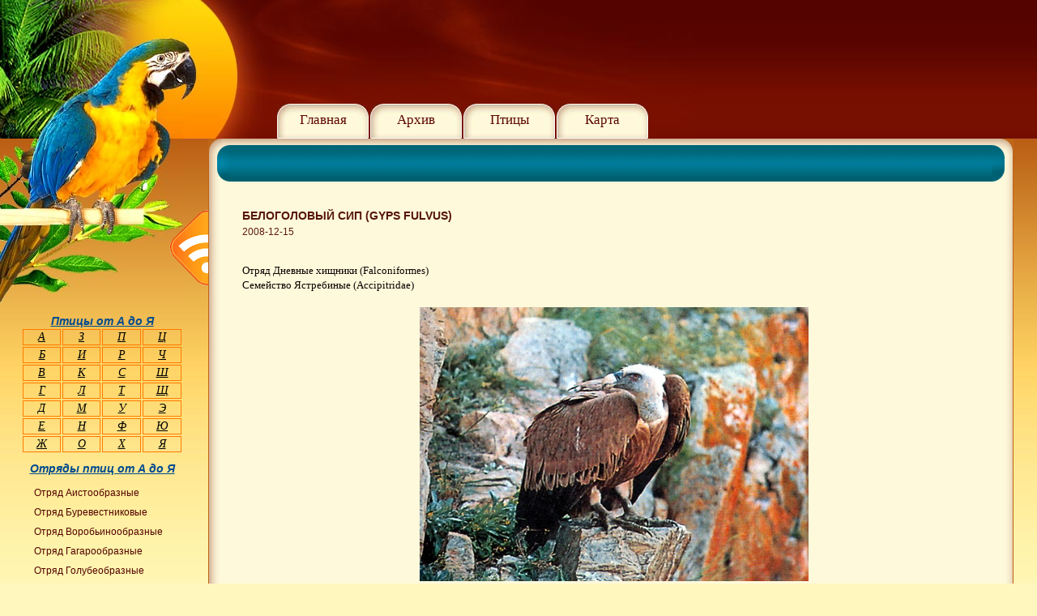

--- FILE ---
content_type: text/html; charset=cp1251
request_url: http://www.goldensites.ru/item/49
body_size: 5287
content:
<!DOCTYPE html PUBLIC "-//W3C//DTD XHTML 1.0 Transitional//EN"
"http://www.w3.org/TR/xhtml1/DTD/xhtml1-transitional.dtd">
<html xmlns="http://www.w3.org/1999/xhtml" xml:lang="ru" lang="ru">
<head>

<!-- Yandex.Metrika counter -->
<script type="text/javascript" >
   (function(m,e,t,r,i,k,a){m[i]=m[i]||function(){(m[i].a=m[i].a||[]).push(arguments)};
   m[i].l=1*new Date();k=e.createElement(t),a=e.getElementsByTagName(t)[0],k.async=1,k.src=r,a.parentNode.insertBefore(k,a)})
   (window, document, "script", "https://mc.yandex.ru/metrika/tag.js", "ym");

   ym(87682507, "init", {
        clickmap:true,
        trackLinks:true,
        accurateTrackBounce:true
   });
</script>
<noscript><div><img src="https://mc.yandex.ru/watch/87682507" style="position:absolute; left:-9999px;" alt="" /></div></noscript>
<!-- /Yandex.Metrika counter -->

<meta name="description" content="классификация и виды птиц, уход, кормление, фото птиц: Белоголовый сип (Gyps fulvus)" />
<meta name="keywords" content="птица, хвост, оперение, цевка, клоака, гузка, подклювье, надклювье, крыло, перо, хищные, семейство, отряд, ястребиные, кладка, яйцо, соколиные, курообразные, фазановые, журавлеобразные, ржанкообразные, бекасовые, тиркушковые, авдотковые, рябковые, голубеобразные, голубиные, кукушкообразные, совообразные, совиные, сипуховые, козодоеобразные, стрижеобразные, ракшеобразные, дятловые, воробьиные, жаворонковые, ласточковые, трясогузковые, свиристелевые, завирушковые, мухоловковые, синицевые, крапивниковые, овсянковые, ткачиковые, иволговые, скворцовые, ястреб, сокол, фазан, голубь, беркут, дятел, беркут, ворон, ворона, чиж, щегол, орел, змееяд, галка, иволга, ласточка, сип, кукушка, снегирь, галка" />
<meta http-equiv="Content-Type" content="text/html; charset=windows-1251" />
<meta http-equiv="Cache-Control" content="no-cache, must-revalidate" />
<meta http-equiv="Pragma" content="no-cache" />
<meta http-equiv="Expires" content="-1" />
<link rel="stylesheet" type="text/css" href="http://www.goldensites.ru/skins/birds/style.css" media="screen" />
<link rel="shortcut icon" href="http://www.goldensites.ru/skins/birds/favicon.ico" />
<link rel="icon" href="http://www.goldensites.ru/skins/birds/favicon.ico" />
<title>Белоголовый сип (Gyps fulvus)</title></head>
<body>
<div id="body_bg1">
<div id="body_bg2">
<div id="body_bg3">
<div id="page">
<div id="header">

<ul id="top_menu">
<li><a href="http://www.goldensites.ru/" title="Главная">Главная</a></li>
<li><a href="http://www.goldensites.ru/archives/1" title="Архив">Архив</a></li>
<li><a title="Морфология птиц, поведение птиц, места обитания птиц" href="/category/1">Птицы</a></li>
<li><a href="/map.html" title="Карта сайта">Карта</a></li>
</ul>
</div>

<div id="wrapper">
<div id="content">
<div class="content_top">
<div class="content_left">
<div class="content_right">
<div class="content_top_left">
<div class="content_top_right">

<div class="searchform_box_outer">
<div class="searchform_box">
<div class="searchform_box_left_bg">
<div class="searchform_box_right_bg">

</div>
</div>
</div>
</div>

<div id="posts">
<div class="post"><h2>Белоголовый сип (Gyps fulvus)</h2>
<div class="post_info">2008-12-15</div>
<div class="entry">
<!-- SAPE RTB  300x250 -->
<script type="text/javascript">
    document.write('<script type = "text/javascript" ' +
    'src = "//cdn-rtb.sape.ru/rtb-b/js/089/1089.js"></scr'+'ipt>')
</script>
<!-- SAPE RTB END -->
<br/>
Отряд Дневные хищники (Falconiformes)<br />
Семейство Ястребиные (Accipitridae)<br />
<br />
<div style="text-align: center"><img src="http://www.goldensites.ru/media/1/B_23.jpg" width="480" height="338" alt="Белоголовый сип (Gyps fulvus)" title="Белоголовый сип (Gyps fulvus)" /></div><br />
<b>Признаки:</b> белоголовый сип крупнее орла, размах его крыльев достигает 250 см. В полете широко расправляет крылья, втягивает шею, хвост у сипа короткий. Белоголовый сип величественно парит в воздухе, почти не шевеля крыльями, выполняя незаметные глазу движения, он быстро набирает высоту. Взлетает с земли с разбега. Клюв посередине коричневатый, его кончик и основание желтые, лапы свинцово-серые. <br />
<b>Распространение: </b>степи и полупустыни со скалами, прежде всего гористые местности. <br />
<b>Размножение:</b> брачный период начинается в январе и заканчивается в апреле. Самец «завоевывает» самку, гротескно токуя на земле. Гнездится колониями на скалах, самая известная из них находится на острове Пелвис в Адриатическом море. Одно яйцо самка откладывает в конце февраля или начале марта. <br/>Его попеременно насиживают оба родителя в течение 52 дней, сменяясь через каждые 24, а то и 48 часов. В июле или августе птенец покидает гнездо.<br />
<b>Питание:</b> падаль, чаще всего с отчетливыми признаками разложения, но иногда и свежая. Там, где живут белоголовые сипы, они удивительно быстро собираются у мертвого животного. Весь день они кружат на большой высоте, часто оставаясь незаметными для человеческого глаза, и бросаются затем вниз со сложенными наполовину крыльями и потрескивающими перьями. После того как один сип начал спускаться, за ним следуют остальные. У падали сипы ведут себя очень пугливо, Но если одна птица начала есть, тут же разгораются драки, в которых обычно побеждает самый голодный. Постепенно все сипы насыщаются. Они наедаются настолько, что едва могут взлететь. Белоголовые сипы сначала разрывают брюшную полость трупа и поедают внутренности.<br/>
<small>&nbsp;<script async="async" src="https://w.uptolike.com/widgets/v1/zp.js?pid=lf28cf87ff3e5890559d95c9b59be6028b6c2a1bea" type="text/javascript"></script>&nbsp;</small>
<br/>
<!--noindex-->
<script type="text/javascript"><!--
google_ad_client = "ca-pub-2710681560546448";
/* gsites_336x280 */
google_ad_slot = "3763579695";
google_ad_width = 336;
google_ad_height = 280;
//-->
</script>
<script type="text/javascript"
src="//pagead2.googlesyndication.com/pagead/show_ads.js">
</script>
<!--/noindex-->
</div>
<div></div>
<div class="cat"><b>Категория:</b> <a href="http://www.goldensites.ru/category/2" title="Все новости в категории Отряд Дневные хищники">Отряд Дневные хищники</a></div></div>


<div id="respond">
<div class="commentform">Закрытая новость. Невозможно добавлять комментарии в закрытую новость</div>

</div>
</div>

<div class="clr"></div><br />

<div class="navigation">
<div class="alignleft">&laquo; <a title="Предыдущая запись" href="http://www.goldensites.ru/item/47">Предыдущая запись</a></div>
<div class="alignright"><a title="Следующая запись" href="http://www.goldensites.ru/item/51">Следующая запись</a> &raquo;</div>
</div>

</div></div></div></div></div>
</div>

<div class="content_bottom">
<div class="content_bottom_left">
<div class="content_bottom_right">

</div>
</div>
</div>
</div>
<div id="sidebar">

<a href="/"><img class="floatr" src="http://www.goldensites.ru/skins/birds/images/feed.gif" alt="RSS" /></a>
<div class="clr"></div><br />

<div class="aya">
<div class="aya2"><center><a href="http://www.goldensites.ru/aya.html">Птицы от А до Я</a></center></div>
<table class="mytable">
<tr>
<td height="15" width="45" align="center"><a href="/r1.html">А</a></td>
<td width="45" align="center"><a href="/r8.html">З</a></td>
<td width="45" align="center"><a href="/r15.html">П</a></td>
<td width="45" align="center"><a href="/r22.html">Ц</a></td>
</tr>
<tr>
<td height="15" width="45" align="center"><a href="/r2.html">Б</a></td>
<td width="45" align="center"><a href="/r9.html">И</a></td>
<td width="45" align="center"><a href="/r16.html">Р</a></td>
<td width="45" align="center"><a href="/r23.html">Ч</a></td>
</tr>
<tr>
<td height="15" width="45" align="center"><a href="/r3.html">В</a></td>
<td width="45" align="center"><a href="/r10.html">К</a></td>
<td width="45" align="center"><a href="/r17.html">С</a></td>
<td width="45" align="center"><a href="/r24.html">Ш</a></td>
</tr><tr>
<td height="15" width="45" align="center"><a href="/r4.html">Г</a></td>
<td width="45" align="center"><a href="/r11.html">Л</a></td>
<td width="45" align="center"><a href="/r18.html">Т</a></td>
<td width="45" align="center"><a href="/r25.html">Щ</a></td>
</tr><tr>
<td height="15" width="45" align="center"><a href="/r5.html">Д</a></td>
<td width="45" align="center"><a href="/r12.html">М</a></td>
<td width="45" align="center"><a href="/r19.html">У</a></td>
<td width="45" align="center"><a href="/r26.html">Э</a></td>
</tr><tr>
<td height="15" width="45" align="center"><a href="/r6.html">Е</a></td>
<td width="45" align="center"><a href="/r13.html">Н</a></td>
<td width="45" align="center"><a href="/r20.html">Ф</a></td>
<td width="45" align="center"><a href="/r27.html">Ю</a></td>
</tr><tr>
<td height="15" width="45" align="center"><a href="/r7.html">Ж</a></td>
<td width="45" align="center"><a href="/r14.html">О</a></td>
<td width="45" align="center"><a href="/r21.html">Х</a></td>
<td width="45" align="center"><a href="/r28.html">Я</a></td>
</tr>
</table>
</div>



<div class="aya">
<div class="aya2"><center><a href="http://www.goldensites.ru/map.html">Отряды птиц от А до Я </a></center></div>
</div>


<ul>
<li id="categories" class="widget widget_categories">
<ul>
<li><a title="Отряд Аистообразные" href="http://www.goldensites.ru/category/18">Отряд Аистообразные</a></li>
<li><a title="Отряд Буревестниковые (трубконосые)" href="http://www.goldensites.ru/category/17">Отряд Буревестниковые</a></li>
<li><a title="Отряд Воробьинообразные" href="http://www.goldensites.ru/category/13">Отряд Воробьинообразные</a></li>
<li><a title="Отряд Гагарообразные" href="http://www.goldensites.ru/category/15">Отряд Гагарообразные</a></li>
<li><a title="Отряд Голубеобразные" href="http://www.goldensites.ru/category/6">Отряд Голубеобразные</a></li>
<li><a title="Отряд Гусеобразные" href="http://www.goldensites.ru/category/28">Отряд Гусеобразные</a></li>
<li><a title="Отряд Дневные хищники" href="http://www.goldensites.ru/category/2">Отряд Дневные хищники</a></li>
<li><a title="Отряд Дятлообразные" href="http://www.goldensites.ru/category/12">Отряд Дятлообразные</a></li>
<li><a title="Отряд Журавлеобразные" href="http://www.goldensites.ru/category/4">Отряд Журавлеобразные</a></li>
<li><a title="Отряд Казуарообразные" href="http://www.goldensites.ru/category/23">Отряд Казуарообразные</a></li>
<li><a title="Отряд Кивиобразные" href="http://www.goldensites.ru/category/24">Отряд Кивиобразные</a></li>
<li><a title="Отряд Козодоеобразные" href="http://www.goldensites.ru/category/9">Отряд Козодоеобразные</a></li>
<li><a title="Отряд Кукушкообразные" href="http://www.goldensites.ru/category/7">Отряд Кукушкообразные</a></li>
<li><a title="Отряд Курообразные" href="http://www.goldensites.ru/category/3">Отряд Курообразные</a></li>
<li><a title="Отряд Нандуобразные" href="http://www.goldensites.ru/category/22">Отряд Нандуобразные</a></li>
<li><a title="Отряд Пеликанообразные" href="http://www.goldensites.ru/category/27">Отряд Пеликанообразные</a></li>
<li><a title="Отряд Пингвинообразные" href="http://www.goldensites.ru/category/26">Отряд Пингвинообразные</a></li>
<li><a title="Отряд Поганкообразные" href="http://www.goldensites.ru/category/16">Отряд Поганкообразные</a></li>
<li><a title="Отряд Попугаеобразные" href="http://www.goldensites.ru/category/30">Отряд Попугаеобразные</a></li>
<li><a title="Отряд Птицы-мыши" href="http://www.goldensites.ru/category/31">Отряд Птицы-мыши</a></li>
<li><a title="Отряд Ракшеобразные" href="http://www.goldensites.ru/category/11">Отряд Ракшеобразные</a></li>
<li><a title="Отряд Ржанкообразные" href="http://www.goldensites.ru/category/5">Отряд Ржанкообразные</a></li>
<li><a title="Отряд Совообразные" href="http://www.goldensites.ru/category/8">Отряд Совообразные</a></li>
<li><a title="Отряд Страусообразные" href="http://www.goldensites.ru/category/20">Отряд Страусообразные</a></li>
<li><a title="Отряд Стрижеобразные" href="http://www.goldensites.ru/category/10">Отряд Стрижеобразные</a></li>
<li><a title="Отряд Тинамуобразные" href="http://www.goldensites.ru/category/25">Отряд Тинамуобразные</a></li>
<li><a title="Отряд Трогонообразные" href="http://www.goldensites.ru/category/32">Отряд Трогонообразные</a></li>
<li><a title="Отряд Фламингообразные" href="http://www.goldensites.ru/category/29">Отряд Фламингообразные</a></li>

<li><a title="Классификация птиц" href="/category/19">Классификация птиц</a></li>
</ul>
</li>


<li id="archives" class="widget widget_archive">
<h2 class="widgettitle">Партнеры</h2>
<ul>
<li><a target="_blank" href="http://strjapuha.com/item/2548">Драники картофельные</a></li>
</ul>
</li>

<li class="widget_meta .widgettitle">
<h2 class="widgettitle">Статистика</h2>
</li>
</ul>

<noindex>
<div class="con">

<!-- Yandex.Metrika counter -->
<script type="text/javascript" >
   (function(m,e,t,r,i,k,a){m[i]=m[i]||function(){(m[i].a=m[i].a||[]).push(arguments)};
   m[i].l=1*new Date();
   for (var j = 0; j < document.scripts.length; j++) {if (document.scripts[j].src === r) { return; }}
   k=e.createElement(t),a=e.getElementsByTagName(t)[0],k.async=1,k.src=r,a.parentNode.insertBefore(k,a)})
   (window, document, "script", "https://mc.yandex.ru/metrika/tag.js", "ym");

   ym(87682507, "init", {
        clickmap:true,
        trackLinks:true,
        accurateTrackBounce:true
   });
</script>
<noscript><div><img src="https://mc.yandex.ru/watch/87682507" style="position:absolute; left:-9999px;" alt="" /></div></noscript>
<!-- /Yandex.Metrika counter -->

<!-- Rating@Mail.ru counter -->
<script type="text/javascript">//<![CDATA[
var a='',js=10;try{a+=';r='+escape(document.referrer);}catch(e){}try{a+=';j='+navigator.javaEnabled();js=11;}catch(e){}
try{s=screen;a+=';s='+s.width+'*'+s.height;a+=';d='+(s.colorDepth?s.colorDepth:s.pixelDepth);js=12;}catch(e){}
try{if(typeof((new Array).push('t'))==="number")js=13;}catch(e){}
try{document.write('<a target="_blank" rel="nofollow" href="http://top.mail.ru/jump?from=1549928">'+
'<img src="http://d6.ca.b7.a1.top.mail.ru/counter?id=1549928;t=55;js='+js+a+';rand='+Math.random()+
'" alt="Рейтинг@Mail.ru" style="border:0;" height="31" width="88" \/><\/a>');}catch(e){}//]]></script>
<noscript><p><a rel="nofollow" href="http://top.mail.ru/jump?from=1549928">
<img src="http://d6.ca.b7.a1.top.mail.ru/counter?js=na;id=1549928;t=55" 
style="border:0;" height="31" width="88" alt="Рейтинг@Mail.ru" /></a></p></noscript>
<!-- //Rating@Mail.ru counter --><br/>
</div>
</noindex>


<script type="text/javascript">
<!--
var _acic={dataProvider:15};(function(){var e=document.createElement("script");e.type="text/javascript";e.async=true;e.src="https://www2.acint.net/aci.js";var t=document.getElementsByTagName("script")[0];t.parentNode.insertBefore(e,t)})()
//-->
</script>

</div>
<div class="clr"></div>
</div>
<div id="footer">
<p>
&copy; 2024 <a id="link" href="/">Птицы</a><br/>

</p>
<div class="tabf">
<table>
<tr>
<td></td>
<td></td>
</tr>
</table>
</div>


</div>
</div>
</div>
</div>
<script defer src="https://static.cloudflareinsights.com/beacon.min.js/vcd15cbe7772f49c399c6a5babf22c1241717689176015" integrity="sha512-ZpsOmlRQV6y907TI0dKBHq9Md29nnaEIPlkf84rnaERnq6zvWvPUqr2ft8M1aS28oN72PdrCzSjY4U6VaAw1EQ==" data-cf-beacon='{"version":"2024.11.0","token":"8f0eb6bc04ad4306b4643fef6654ccd7","r":1,"server_timing":{"name":{"cfCacheStatus":true,"cfEdge":true,"cfExtPri":true,"cfL4":true,"cfOrigin":true,"cfSpeedBrain":true},"location_startswith":null}}' crossorigin="anonymous"></script>
</body>
</html>

--- FILE ---
content_type: text/html; charset=utf-8
request_url: https://www.google.com/recaptcha/api2/aframe
body_size: 265
content:
<!DOCTYPE HTML><html><head><meta http-equiv="content-type" content="text/html; charset=UTF-8"></head><body><script nonce="2hiE_bRMK821ntn_Fhk81g">/** Anti-fraud and anti-abuse applications only. See google.com/recaptcha */ try{var clients={'sodar':'https://pagead2.googlesyndication.com/pagead/sodar?'};window.addEventListener("message",function(a){try{if(a.source===window.parent){var b=JSON.parse(a.data);var c=clients[b['id']];if(c){var d=document.createElement('img');d.src=c+b['params']+'&rc='+(localStorage.getItem("rc::a")?sessionStorage.getItem("rc::b"):"");window.document.body.appendChild(d);sessionStorage.setItem("rc::e",parseInt(sessionStorage.getItem("rc::e")||0)+1);localStorage.setItem("rc::h",'1769014621865');}}}catch(b){}});window.parent.postMessage("_grecaptcha_ready", "*");}catch(b){}</script></body></html>

--- FILE ---
content_type: text/css
request_url: http://www.goldensites.ru/skins/birds/style.css
body_size: 2812
content:
/*
Theme Name: Exotic Birds
Theme URI: http://www.websitetemplates.bz/
Description: Exotic Birds Theme
Version: 1.0
Author: Website Templates .bz
Author URI: http://www.websitetemplates.bz/
*/
body, p, div, form, input, textarea, h1, h2, h3
{
margin:0px;
padding:0px;
text-align:left;
vertical-align:top;
color:#0C0300;
font-size:11px;
font-family:Arial, Helvetica, sans-serif;
}

body
{
min-width:860px;
background:#FFF7BE url(images/body_bg.jpg) repeat-x;
}

* html body{width:expression(document.documentElement.clientWidth < 860 ? "860px" : "auto");}
a{color:#0C0300; text-decoration:underline;}
	a:hover{text-decoration:none;}
	a img{border:none;}
ul, ol, li{margin:0px; padding:0px; list-style:none;}

#body_bg1{
	background:url(images/body_bg1.jpg) repeat-x left bottom;
	}

#body_bg2{min-height:1100px; background:url(images/body_bg2.jpg) no-repeat right bottom;}
* html #body_bg2{height:expression(document.documentElement.clientHeight < 1100 ? "1100px" : "auto");}

#page{width:100%;}
#header{width:100%; height:171px; background:url(images/header_bg.jpg) no-repeat left top;}
	#logo{position:absolute; margin:46px 0px 0px 528px;}
	#top_menu{height:43px; padding:128px 0px 0px 342px;}
		#top_menu li{float:left; padding-right:2px;}
			#top_menu li a{float:left; width:113px; height:33px; padding-top:10px; background:url(images/top_menu_a_bg.jpg) no-repeat; text-align:center; color:#5C0800; font-size:17px; font-family:"Arial Black"; text-decoration:none;}
				#top_menu li a:hover{background:url(images/top_menu_a_active_bg.jpg) no-repeat; font-size:18px;}


#wrapper{width:100%; float:left; background:url(images/wrapper_bg.jpg) no-repeat left top;}
	#content{margin:0px 29px 0px 257px; background-color:#FFF9DC;}
#sidebar{float:left; width:231px; margin-left:-100%; padding-top:88px; padding-left:26px;}

.widget{margin-bottom:15px;}
.widgettitle{width:138px; height:23px; padding:9px 0px 0px 30px; background:url(images/widgettitle_bg.gif) no-repeat; margin-bottom:8px; color:#FFFFFF; font-size:12px;}
.widget_archive .widgettitle{background:url(images/widgettitle_archive_bg.gif) no-repeat;}
.widget_meta .widgettitle{background:url(images/widgettitle_meta_bg.gif) no-repeat;}

.widget li{
	font-size: 12px;
	line-height:24px;
	padding-left:16px;
	margin-left:0px;
	color:#5B190D;}
.widget li a{
	color:#540301;
	text-decoration:none;
	}
.widget li a:hover{
	text-decoration:underline;
	}
	
.widget_archive li a{color:#D24608; font-weight:bold; text-decoration:underline;}
	.widget_archive li a:hover{text-decoration:none;}

.content_top{background:url(images/content_top_bg.gif) repeat-x left top;}
.content_left{background:url(images/content_left_bg.gif) repeat-y left top;}
.content_right{background:url(images/content_right_bg.gif) repeat-y right top;}
.content_bottom{height:16px; background:url(images/content_bottom_bg.gif) repeat-x left bottom; margin:0px 45px 0px 273px; position:relative;}
.content_top_left{background:url(images/content_top_left_bg.gif) no-repeat left top;}
.content_top_right{background:url(images/content_top_right_bg.gif) no-repeat right top;}
.content_bottom_left{height:16px; margin-left:-16px; position:relative; background:url(images/content_bottom_left_bg.gif) no-repeat left bottom;}
.content_bottom_right{height:16px; margin-right:-16px; position:relative; background:url(images/content_bottom_right_bg.gif) no-repeat right bottom;}

.searchform_box_outer{padding:8px 11px;}
.searchform_box{background:url(images/searchform_box_bg.gif) repeat-x;}
.searchform_box_left_bg{background:url(images/searchform_box_left_bg.gif) no-repeat left top;}
.searchform_box_right_bg{height:45px; background:url(images/searchform_box_right_bg.gif) no-repeat right top;}

.searchform{float:right; padding:13px 19px 0px 19px;}
.searchform label{float:left; color:#FFF9DC; font-family:"Arial Black"; font-size:15px; margin-right:10px;}
.s{float:left; width:300px; height:14px; padding:2px 5px; color:#000000; font-family:Tahoma, Arial, sans-serif, serif; background-color:#FFFFFF; border:#D4D0C8 solid 1px; border-left:#404040 solid 1px; border-top:#404040 solid 1px; margin-right:3px;}
.searchsubmit{float:left; width:87px; height:21px; text-align:center; font-size:12px; font-family:"Arial Black"; color:#530300; text-transform:uppercase; border:none; cursor:pointer; background:url(images/searchsubmit_bg.gif) no-repeat;}

#posts{padding:1px 35px 0px 42px;}

.post{clear:both; padding-bottom:20px;}

.post h2{
	font-size:14px;
	text-transform:uppercase;
	color:#56150B;
	margin:25px 0px 5px 0px;
	}

.post h2 a{color:#56150B; text-decoration:none;}
				.post h2 a:hover{text-decoration:underline;}
		.post_info{font-size:12px; color:#5D1A0E; margin-bottom:14px;}
		.post .alignleft{float:left; margin:0px 18px 14px 0px;}
		.post p{margin-bottom:14px;}
		.post p strong{color:#59170C; font-size:12px;}
		
.post p.postmetadata{
	margin:10px 0px 0px 0px;
	float:left;}
.post p.postmetadata a{color:#D14508; text-transform:uppercase; font-weight:bold;}

.postmetadata{
	margin:10px 0px 10px 0px;
	float:left;}
.postmetadata a{color:#D14508; text-transform:uppercase; font-weight:bold;}
	
	
.entry tr, td{
font-size: 13px;
font-family: Verdana;
}
				
.entry{
vertical-align:top;
font-size: 13px;
text-align: justify;
font-family: Verdana;
line-height: 1.4em;
}

.cat{
font-size: 11px;
text-align: justify;
font-family: Verdana;
font-style:italic;
margin:5px 0px 2px 0px;
}

.cat1{
font-size: 11px;
text-align: justify;
font-family: Verdana;
font-style:italic;
padding: 0px 0px 0px 0px;
}
				
#footer{height:185px;}
#footer p{padding-left:36px; color:#59180C; line-height:16px;}
#footer p a{color:#59180C; text-decoration:none;}
#footer p a:hover{text-decoration:underline;}
#footer p a#link{color:#DC5F0F; text-decoration:underline;}
#footer p a#link:hover{text-decoration:none;}

.footl {
	padding: 5px 0px 0px 0px;
	line-height:16px;
	font-size: 10px;
	text-align: center;
	color:#56150b;
	}
.footl a{
	color:#56150b;
	}

.tabf{
	padding: 0px 0px 0px 254px;
	}

.clr{
	clear:both;
	height:0px;
	overflow:hidden;
	margin:0px 0px 23px 0px;
	}

.floatl{float:left;}
.floatr{float:right;}
.alignleft{float:left;}
.alignright{float:right;}


.search {
float:right;
}

.searchform .formfield {
float:left;
width:300px;
height:14px;
padding:2px 5px;
color:#000000;
font-family:Tahoma, Arial, sans-serif, serif;
background-color:#FFFFFF;
border:#D4D0C8 solid 1px;
border-left:#404040 solid 1px;
border-top:#404040 solid 1px;
margin-right:3px;
}

.search .formbutton{
float:left;
width:87px;
height:21px;
text-align:center;
font-size:12px;
font-family:"Arial Black";
color:#530300;
text-transform:uppercase;
border:none;
cursor:pointer;
background:url(images/searchsubmit_bg.gif) no-repeat;
}


.pageswitch {
clear:both;
overflow:hidden;
font-size: 10px;
font-weight:normal;
margin: 20px 20px 5px 20px;
padding: 5px 5px 5px 5px;
text-align:center;
}

.navigation{
height:22px;
padding:10px 35px 0px 42px;
}

.navigation .alignleft{
float:left;
font-size: 12px;
font-family: Verdana;
}

.navigation .alignright{
float:right;
font-size: 12px;
font-family: Verdana;
}

.con {
	padding: 0px 0px 20px 15px;
}

.cap {
	font-size: 14px;
	padding:0px 0px 10px 25px;
	font-style:italic;
	}

.cap a {
	color: #004b8f;
	font-weight: bold;
	}

.map2 {
	padding:0px 0px 0px 158px;
	}
	
.aya {
	padding:0px 0px 10px 0px;
	margin: 0px 31px 0px 0px;
	}

.aya a{
	font-size: 14px;
	font-style:italic;
	color: #000000;
	}
		
.aya2 a{
	font-size: 14px;
	font-style:italic;
	color: #004b8f;
	font-weight: bold;
	}

table.mytable {
  border:0px;
  }
	
table.mytable tr, table.mytable td {
  border:1px solid #ff7b00
}
  
table.mytable2, table.mytable2 tr, table.mytable2 td {
  float:center;
  border:1px solid #ff7b00;
  text-align: center;
  }

table.mytable3{
	border:0px solid #ff7b00;
  }
 
table.mytable3 tr, table.mytable3 td {
	border:0px solid #ff7b00;
	}

table.mytable3 td a{
	padding: 0px 0px 0px 17px;
	text-decoration:none;
	}

table.mytable3 td a:hover{
	text-decoration:underline;
	}

table.mytable4{
	border:0px solid #ff7b00;
  }
 
table.mytable4 tr, table.mytable4 td {
	border:0px solid #ff7b00;
	}
table.mytable4 td a{
	padding: 0px 0px 0px 18px;
	}

/*** comment ***/
#comments {
	font-family: Verdana;
	font-size: 13px;
	text-align: left;
	font-weight: bold;
	padding: 10px 0px 10px 0px;
	font-variant: normal;
}

ol.commentlist {
	position:relative;
	list-style: none;
	padding:3px 0px 3px 0px;
	line-height: 1.3em;
	background:none;
	border:none;
}

ol.commentlist .trackback .comment-meta{
	border-bottom: 1px dashed #4C4841;
	padding: 0px 0px 0px 0px;
	font-size:10px;
}

ol.commentlist .trackback div, 
ol.commentlist .pingback div{
	border:#BD6417 solid 1px;
	background-color:#F4E7CA;
	margin-bottom:5px;
	padding:5px;
}

ol.commentlist .trackback div div, 
ol.commentlist .pingback div div{
	background:none;
	padding:0;
	border:none;
}

.commentlist li p{
	padding:5px 0px 0px 0px;
	margin-bottom:5px;
	font-size:12px;
	font-family: Verdana;
	line-height: 1.4em;
	}

ol.commentlist .ca{ 
	font-weight:bold;
	font-size: 11px;
}
ol.commentlist .ca a{
	text-decoration:none;
	border:none;

}
ol.commentlist .ca a:hover{
	text-decoration:underline;
}

#respond {
	clear:both;
	padding:0px 0px 0px 0px;
	font-size:11px;
}

.formbutton {
	display:none;
	font-size: 11px;
	font-family: Verdana, Arial;
	height: 20px;
	margin: 0px 0px 0px 0px;
	padding: 0px 15px 2px 15px;
	background:#000000;
	color:#ffffff;
	font-weight: bold;
	border: 1px solid #B1A074;
}

.formbutton:hover {
	background:#000000;
	border:1px solid #888888;
	color:#ffffff;
}

.formfield:focus {
	background:#ffffff;
	border:1px solid #888888;
}

.formfield {
	background:#ffffff;
	border:1px solid #888888;
}

.loginform .formfield {
	display:block;
	padding:3px;
	margin:2px 2px 2px 0;
	width:200px;
}

#nucleus_cf_remember {
	margin:0px 3px 2px 0px;
	border:1px solid #888888;
}
* html #nucleus_cf_remember {
	margin:0px 3px 1px 0px;
	border:1px solid #888888;
	background:none;
}

#nucleus_cf_body {
	font-family: Verdana;
	font-size: 13px;
	background: none;
	color: #000000;
	width:495px;
	padding: 3px 1px;
	margin: 0 5px 0px 0px;
	border: 1px solid #000000;
}

#nucleus_cf_name, #nucleus_cf_mail, #nucleus_cf_email, #nucleus_cf_verif, #nucleus_mmf_frommail {
	font-family: Verdana;
	font-size: 13px;
    background: none;
    color: #000000;
	width: 300px;
   	padding: 3px 1px;
	margin: 0 5px 0px 0px;
	border: 1px solid #000000;
}

.commentform .formfield, .commentform .formbutton, .loginform .formbutton, .mailform .formfield, .mailform .formbutton {
	display: block;
	border: 1px solid #000000;
}

.commentform textarea, .commentform .formfield, .mailform textarea, .mailform .formfield {
    background: none;
	width: 450px;
    margin-right: 105px;
    margin-bottom:3px;
}

.error {
	color: red;
	font-weight: bold;
}

--- FILE ---
content_type: application/javascript;charset=utf-8
request_url: https://w.uptolike.com/widgets/v1/version.js?cb=cb__utl_cb_share_1769014620031727
body_size: 396
content:
cb__utl_cb_share_1769014620031727('1ea92d09c43527572b24fe052f11127b');